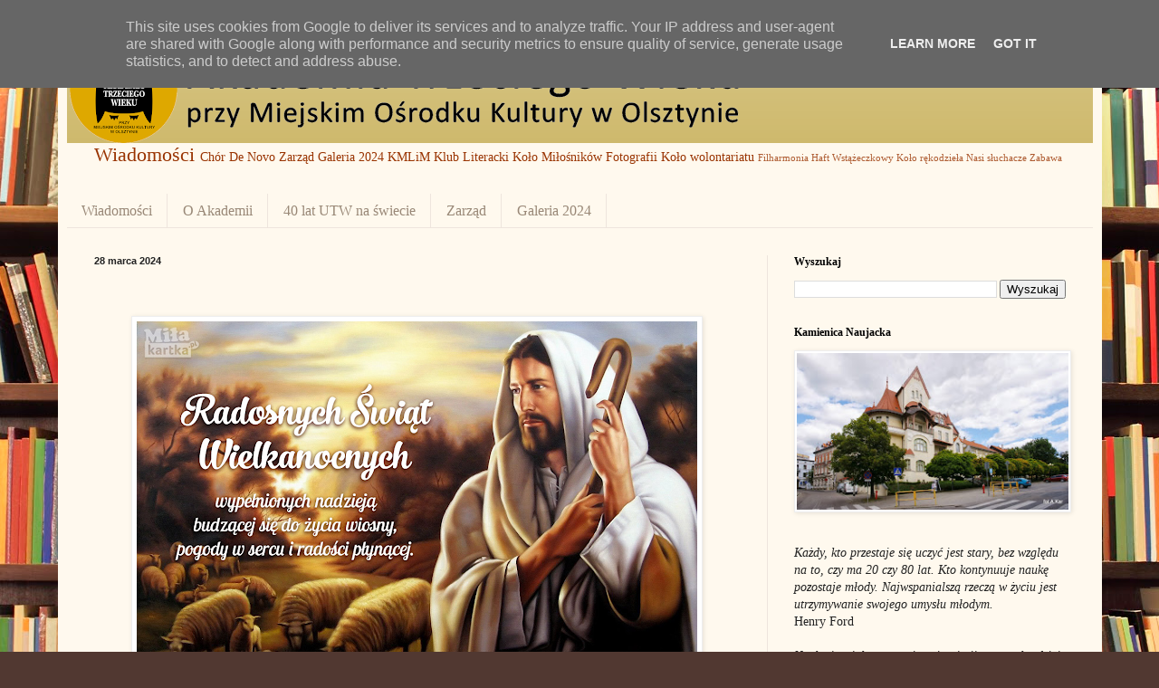

--- FILE ---
content_type: text/html; charset=UTF-8
request_url: http://www.atwolsztyn.pl/b/stats?style=BLACK_TRANSPARENT&timeRange=ALL_TIME&token=APq4FmDVDG2zgIC7k1mPAqmhplb3g6FSm44ehp2j3BCIE0dVkof8WBVw6G9IoRrukib4LHHCzpbZhoV9GvOiMDvKwg6i5CgYCA
body_size: 261
content:
{"total":836825,"sparklineOptions":{"backgroundColor":{"fillOpacity":0.1,"fill":"#000000"},"series":[{"areaOpacity":0.3,"color":"#202020"}]},"sparklineData":[[0,61],[1,57],[2,60],[3,38],[4,15],[5,20],[6,17],[7,17],[8,41],[9,43],[10,23],[11,23],[12,22],[13,76],[14,27],[15,17],[16,47],[17,24],[18,29],[19,99],[20,36],[21,36],[22,26],[23,25],[24,22],[25,27],[26,21],[27,43],[28,39],[29,37]],"nextTickMs":327272}

--- FILE ---
content_type: text/plain
request_url: https://www.google-analytics.com/j/collect?v=1&_v=j102&a=1681364965&t=pageview&_s=1&dl=http%3A%2F%2Fwww.atwolsztyn.pl%2F2024%2F03%2Fnajserdeczniejsze-zyczenia-zdrowych.html&ul=en-us%40posix&dt=Akademia%20Trzeciego%20Wieku%20przy%20MOK%20w%20Olsztynie&sr=1280x720&vp=1280x720&_u=IEBAAEABAAAAACAAI~&jid=147039290&gjid=2059539755&cid=1864235657.1768424981&tid=UA-27907902-1&_gid=2044366663.1768424981&_r=1&_slc=1&z=307060283
body_size: -450
content:
2,cG-B049Y6XZYX